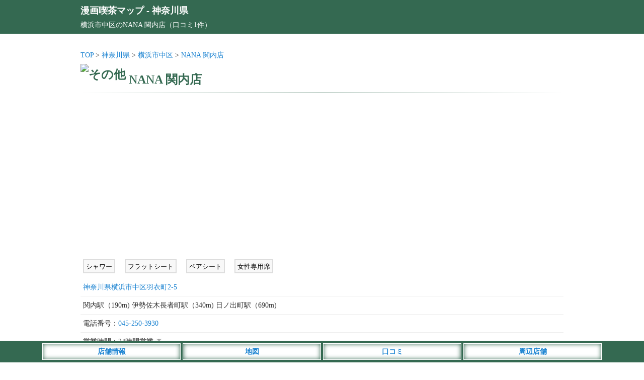

--- FILE ---
content_type: text/html; charset=UTF-8
request_url: https://mankitsu.jp/kanagawa/s1300/
body_size: 7394
content:
<!DOCTYPE html>
<html lang="ja">
<head>
<meta charset="utf-8">
<meta name="viewport" content="width=device-width,initial-scale=1">
<meta name="color-scheme" content="light dark">
<title>NANA 関内店（横浜市中区）の店舗情報 - 漫画喫茶マップ</title>
<meta name="description" content="出来たばかり、ということもあるのかすごく綺麗です。なにより、女性専用ブースが充実していて、女性でも安心して利用できると…">
<link rel="canonical" href="https://mankitsu.jp/kanagawa/s1300/">
<link rel="apple-touch-icon" href="https://mankitsu.jp/wp-content/themes/map/webclip.png">
<link rel="shortcut icon" href="https://mankitsu.jp/wp-content/themes/map/favicon.ico" type="image/x-icon">
<style type="text/css">
@media (prefers-color-scheme: light){
html,body,div,span,applet,object,iframe,h1,h2,h3,h4,h5,h6,p,blockquote,pre,a,abbr,acronym,address,big,cite,code,del,dfn,em,img,ins,kbd,q,s,samp,small,strike,strong,sub,sup,tt,var,b,u,i,center,dl,dt,dd,ol,ul,li,fieldset,form,label,legend,table,caption,tbody,tfoot,thead,tr,th,td,article,aside,canvas,details,embed,figure,figcaption,footer,header,hgroup,menu,nav,output,ruby,section,summary,time,mark,audio,video {margin:0; padding:0; border:0; font-size:1rem; font:inherit; vertical-align:baseline; -webkit-box-sizing:border-box; -moz-box-sizing:border-box; box-sizing:border-box; -webkit-text-size-adjust:100%; -ms-text-size-adjust:100%; text-size-adjust:100%;}
html,body {height:100%;}
html {font-size:14px;}
body {font-size:1rem; font-family:'ヒラギノ角ゴ Pro W3', 'Hiragino Kaku Gothic Pro', 'メイリオ', 'MS PGothic'; line-height:1.8; -webkit-font-smoothing:antialiased; background:#fff; color:#333;}/**/
a {color:#1982d1; text-decoration:none;}/**/
article,aside,details,figcaption,figure,footer,header,hgroup,menu,nav,section {display:block;}
ol,ul {list-style:none;}
blockquote,q {quotes:none;}
blockquote:before,blockquote:after,q:before,q:after {content:''; content:none;}
input:focus,textarea:focus {outline:none;}
img {vertical-align:bottom; max-width:100%; height:auto;}
.inner {width:960px; margin:0 auto;}
.says,.reply {display:none;}
.comment-notes,.comment-form-email{display:none;}
.adspace1 {margin:25px auto; text-align:center; min-height:320px;}
#commentform {font-weight:400;}
#header {background:#346951; padding:5px; margin-bottom:30px; color:#fff; font-size:1.3rem; font-weight:700;}
#header a {color:#fff;}
#header p {font-size:1rem; font-weight:400;}
#container {width:960px; margin:0 auto;}
#detail .line {position:relative; height:1px; border-width:0; background-image:-webkit-linear-gradient(left,transparent 0%,#346951 50%,transparent 100%); background-image:linear-gradient(90deg,transparent 0%,#346951 50%,transparent 100%); margin:5px 0 20px 0;}
#detail h1 {font-size:1.7rem; font-weight:700; color:#346951; margin-top:15px;}/**/
#detail h1 img {width:25px; height:25px; position:relative; top:-10px;}
#detail ul.list__cat {text-align:left; margin-bottom:5px;}
#detail ul.list__cat li {display:inline-block;}
#detail .shop__img {width:100%; max-width:760px; margin:20px auto; text-align: center;}
#detail .detail__map {text-align:center; margin:20px auto;}
#detail .comment-list {margin-bottom:20px; list-style: decimal; padding:10px 0 10px 35px; background:#fffbf5;}/**/
#detail .detail__commentWrap {margin-bottom:20px;}
#detail .detail__commentWrap .comment-body {margin-bottom:20px; padding-right:5px; background:#fffbf5;}/**/
#detail .detail__commentWrap .comment-body .comment-author {font-weight:700; font-size:1.1rem; border-bottom:1px dotted #ddd; border-top:1px dotted #ddd; margin:5px 0;}
#detail .detail__commentWrap .comment-body .comment-author .fn {color:#333; font-weight:700; font-size:1.1rem;}
#detail .detail__commentWrap .comment-body .comment-meta {padding-top:5px;}
#detail .detail__commentWrap .comment-body .comment-meta a {font-weight:400; pointer-events: none; color:#777;}/**/
#detail .detail__commentWrap .comment_title {font-size:1.2rem; text-align:left; padding:5px 10px; margin:20px 0 5px 5px; color:#346951; line-height:1.3; border-left:5px solid #346951; font-weight:700;}/**/
#detail .detail__commentWrap .comment-form-author {margin-top:10px;}
#container input,#container textarea {border:1px solid #ccc; padding:4px 8px; margin:5px 0; -webkit-border-radius:3px; border-radius:3px; line-height:1.6; font-size:1rem; width:98%; background:#fff;}/**/
#detail .detail__commentWrap input[type="submit"] {-webkit-appearance:none; -moz-appearance:none; appearance:none; width:200px; background:#555; padding:8px; border:0; color:#fff; margin:20px 0;}/**/
#detail .detail__commentWrap p {font-weight:400;}
#detail #list .list__box ul.list__tags li {display:inline-block; margin:0 10px 10px 5px; padding:2px 4px 0 4px; background:#f8f8f8; font-size:0.9rem; color:#000; border:2px solid #ddd;}/**/
#detail #list .list__box .shop__info {padding:5px; border-bottom:1px solid #eee;}/**/
#detail #list .list__box .tag-list {padding:0 5px 20px 5px;}
#detail #list .list__box .tag-list li {display:inline-block;}
#detail #list .list__box .text_box {padding:5px; text-align:left; margin-bottom:20px;}
#detail #list .list__box .text_box h1 {color: #346951; font-size:1.2rem; font-weight:700; padding:5px 0; margin:0; border-bottom:1px dotted #346951;}
#detail #list .list__box .report {padding-bottom:50px; border-bottom:1px solid #ddd;}/**/
#detail #list .list__box .report p {font-size:1.1rem;}
#detail #list .list__box .report .bs {padding-top:60px;}
#detail #list .list__box .report .ss {padding-top:30px;}
#detail #list .list__box .report img {padding:20px 0;}
#detail #list .list__box .report h5 {font-size:1.2rem; font-weight:700; padding-top:20px; color:#346951;}/**/
#detail #list .list__box .report h6 {font-size:1.1rem; font-weight:700; padding-top:20px;}
#detail .btn__map {width:150px; padding:5px; background:#fff; border:1px #fff solid; box-shadow: 0 0 10px #1982d1 inset; text-align:center; margin:0 auto 25px auto;}
#detail .btn__map a {color:#1982d1; font-weight:700;}
#detail #respond {background:#f8f8f8; padding:10px; border-radius:3px; border:1px solid #ddd;}/**/
#contact__form .normal,#contact__form .required {font-size:1.1rem; font-weight:700; padding:25px 0 5px 0;}
#contact__form .normal span,#contact__form .required span {color:#999; font-size:1rem; padding-left:15px;}/**/
#contact__form .required font {color:#ff5500; padding:0 2px;}/**/
#contact__form input {padding:5px;}
#contact__form span .wpcf7-list-item {margin:0; font-size:1.2rem; padding-right:10px;}
#detail .attention {margin-top:25px; padding:10px; background:#f8f8f8;}/**/
#detail .attention p span {font-weight:700; color:#555; border-bottom:1px dotted #777;}/**/
#footer {margin-top:30px;}
#footer .footer__links {background:#36393F; color:#E8EAED; text-align:center; padding:10px 0 50px 0;}
#footer .footer__links ul li {display:inline-block; margin:5px 10px;}
#footer .footer__links ul li a {color:#fff;}
#footer .footer__links small {display:inline-block; padding-top:10px;}
#footer__menu {display:block; width:100%; position:fixed; left:0px; bottom:0; z-index:9999; text-align:center;}
#footer__menu ul {background:#346951; width:100%; margin:0 auto; padding:5px 0;}
#footer__menu ul li {display:inline-block; width:23%; max-width:275px; padding:3px; background:#fff; border:1px #fff solid; box-shadow: 0 0 10px #346951 inset; color:#1982d1; font-weight:700;}
#footer__menu ul li a {display: block; color:#1982d1;}
}

@media (prefers-color-scheme: dark){
html,body,div,span,applet,object,iframe,h1,h2,h3,h4,h5,h6,p,blockquote,pre,a,abbr,acronym,address,big,cite,code,del,dfn,em,img,ins,kbd,q,s,samp,small,strike,strong,sub,sup,tt,var,b,u,i,center,dl,dt,dd,ol,ul,li,fieldset,form,label,legend,table,caption,tbody,tfoot,thead,tr,th,td,article,aside,canvas,details,embed,figure,figcaption,footer,header,hgroup,menu,nav,output,ruby,section,summary,time,mark,audio,video {margin:0; padding:0; border:0; font-size:1rem; font:inherit; vertical-align:baseline; -webkit-box-sizing:border-box; -moz-box-sizing:border-box; box-sizing:border-box; -webkit-text-size-adjust:100%; -ms-text-size-adjust:100%; text-size-adjust:100%;}
html,body {height:100%;}
html {font-size:14px;}
body {font-size:1rem; font-family:'ヒラギノ角ゴ Pro W3', 'Hiragino Kaku Gothic Pro', 'メイリオ', 'MS PGothic'; line-height:1.8; -webkit-font-smoothing:antialiased; background:#202124; color:#E8EAED;}/**/
a {color:#99CCFF; text-decoration:none;}/**/
article,aside,details,figcaption,figure,footer,header,hgroup,menu,nav,section {display:block;}
ol,ul {list-style:none;}
blockquote,q {quotes:none;}
blockquote:before,blockquote:after,q:before,q:after {content:''; content:none;}
input:focus,textarea:focus {outline:none;}
img {vertical-align:bottom; max-width:100%; height:auto;}
.inner {width:960px; margin:0 auto;}
.says,.reply {display:none;}
.comment-notes,.comment-form-email{display:none;}
.adspace1 {margin:25px auto; text-align:center; min-height:320px;}
#commentform {font-weight:400;}
#header {background:#346951; padding:5px; margin-bottom:30px; color:#fff; font-size:1.3rem; font-weight:700;}
#header a {color:#fff;}
#header p {font-size:1rem; font-weight:400;}
#container {width:960px; margin:0 auto;}
#detail .line {position:relative; height:1px; border-width:0; background-image:-webkit-linear-gradient(left,transparent 0%,#346951 50%,transparent 100%); background-image:linear-gradient(90deg,transparent 0%,#346951 50%,transparent 100%); margin:5px 0 20px 0;}
#detail h1 {font-size:1.7rem; font-weight:700; color:#E8EAED; margin-top:15px;}/**/
#detail h1 img {width:25px; height:25px; position:relative; top:-10px;}
#detail ul.list__cat {text-align:left; margin-bottom:5px;}
#detail ul.list__cat li {display:inline-block;}
#detail .shop__img {width:100%; max-width:760px; margin:20px auto; text-align: center;}
#detail .detail__map {text-align:center; margin:20px auto;}
#detail .comment-list {margin-bottom:20px; list-style: decimal; padding:10px 0 10px 35px; background:#36393F;}/**/
#detail .detail__commentWrap {margin-bottom:20px;}
#detail .detail__commentWrap .comment-body {margin-bottom:20px; padding-right:5px; background:#36393F;}/**/
#detail .detail__commentWrap .comment-body .comment-author {font-weight:700; font-size:1.1rem; border-bottom:1px dotted #ddd; border-top:1px dotted #ddd; margin:5px 0;}
#detail .detail__commentWrap .comment-body .comment-author .fn {color:#E8EAED; font-weight:700; font-size:1.1rem;}
#detail .detail__commentWrap .comment-body .comment-meta {padding-top:5px;}
#detail .detail__commentWrap .comment-body .comment-meta a {font-weight:400; pointer-events: none; color:#aeb0b3;}/**/
#detail .detail__commentWrap .comment_title {font-size:1.2rem; text-align:left; padding:5px 10px; margin:20px 0 5px 5px; color:#E8EAED; line-height:1.3; border-left:5px solid #346951; font-weight:700;}/**/
#detail .detail__commentWrap .comment-form-author {margin-top:10px;}
#container input,#container textarea {border:1px solid #202124; padding:4px 8px; margin:5px 0; -webkit-border-radius:3px; border-radius:3px; line-height:1.6; font-size:1rem; width:98%; background:#202124;}/**/
#detail .detail__commentWrap input[type="submit"] {-webkit-appearance:none; -moz-appearance:none; appearance:none; width:200px; background:#555; padding:8px; border:0; color:#E8EAED; margin:20px 0;}/**/
#detail .detail__commentWrap p {font-weight:400;}
#detail #list .list__box ul.list__tags li {display:inline-block; margin:10px 10px 0 5px; padding:2px 4px 0 4px; background:#36393F; font-size:0.9rem; color:#E8EAED; border:2px solid #36393F;}/**/
#detail #list .list__box .shop__info {padding:5px; border-bottom:1px solid #36393F;}/**/
#detail #list .list__box .tag-list {padding:0 5px 20px 5px;}
#detail #list .list__box .tag-list li {display:inline-block;}
#detail #list .list__box .text_box {padding:5px; text-align:left; margin-bottom:20px;}
#detail #list .list__box .text_box h1 {color:#E8EAED; font-size:1.2rem; font-weight:700; padding:5px 0; margin:0; border-bottom:1px dotted #E8EAED;}
#detail #list .list__box .report {padding-bottom:50px; border-bottom:1px solid #E8EAED;}/**/
#detail #list .list__box .report p {font-size:1.1rem;}
#detail #list .list__box .report .bs {padding-top:60px;}
#detail #list .list__box .report .ss {padding-top:30px;}
#detail #list .list__box .report img {padding:20px 0;}
#detail #list .list__box .report h5 {font-size:1.2rem; font-weight:700; padding-top:20px; color:#E8EAED;}/**/
#detail #list .list__box .report h6 {font-size:1.1rem; font-weight:700; padding-top:20px;}
#detail .btn__map {width:150px; padding:5px; background:#fff; border:1px #fff solid; box-shadow: 0 0 10px #1982d1 inset; text-align:center; margin:0 auto 25px auto;}
#detail .btn__map a {color:#1982d1; font-weight:700;}
#detail #respond {background:#36393F; padding:10px; border-radius:3px; border:1px solid #36393F;}/**/
#contact__form .normal,#contact__form .required {font-size:1.1rem; font-weight:700; padding:25px 0 5px 0;}
#contact__form .normal span,#contact__form .required span {color:#E8EAED; font-size:1rem; padding-left:15px;}/**/
#contact__form .required font {color:#ffae00; padding:0 2px;}/**/
#contact__form input {padding:5px;}
#contact__form span .wpcf7-list-item {margin:0; font-size:1.2rem; padding-right:10px;}
#detail .attention {margin-top:25px; padding:10px; background:#36393F;}/**/
#detail .attention p span {font-weight:700; color:#E8EAED; border-bottom:1px dotted #E8EAED;}/**/
#footer {margin-top:30px;}
#footer .footer__links {background:#36393F; color:#E8EAED; text-align:center; padding:10px 0 50px 0;}
#footer .footer__links ul li {display:inline-block; margin:5px 10px;}
#footer .footer__links ul li a {color:#fff;}
#footer .footer__links small {display:inline-block; padding-top:10px;}
#footer__menu {display:block; width:100%; position:fixed; left:0px; bottom:0; z-index:9999; text-align:center;}
#footer__menu ul {background:#346951; width:100%; margin:0 auto; padding:5px 0;}
#footer__menu ul li {display:inline-block; width:23%; max-width:275px; padding:3px; background:#fff; border:1px #fff solid; box-shadow: 0 0 10px #346951 inset; color:#1982d1; font-weight:700;}
#footer__menu ul li a {display: block; color:#1982d1;}
}

@media screen and (max-width:820px) {
	body {font-size:1.1rem;}
	.inner {width:100%;}
	.list__cat li {padding:0 3px 0 5px;}
	#header {margin-bottom:10px; padding-bottom:6px;}
	#container {width:100%; margin:0 auto;}
	#detail h1 {font-size:1.3rem; padding:0 5px;}
	#detail h1 img {top:-5px;}
	#detail .detail__map iframe {width:100%;}
	#detail #list .list__box .report .time {padding:0 5px;}
	#detail #list .list__box .report p {padding:0 5px; font-size:1.2rem;}
	#detail .detail__commentWrap .comment_title {font-size:1.2rem;}
	#detail .detail__commentWrap .comment-form-author {margin-top:10px;}
	#detail .detail__commentWrap input,#detail .detail__commentWrap textarea {padding:4px 8px; -webkit-border-radius:3px; border-radius:3px; line-height:1.6; font-size:1rem; width:95%;}
	#detail .detail__map iframe {max-height:250px;}
}

@media screen and (min-width: 821px) {
	a:hover {filter:alpha(opacity=70); opacity:0.7;}
}
</style>
<script async src="https://pagead2.googlesyndication.com/pagead/js/adsbygoogle.js?client=ca-pub-4859983151899207" crossorigin="anonymous"></script>
<!-- Google tag (gtag.js) -->
<script async src="https://www.googletagmanager.com/gtag/js?id=G-6PR4C45RTD"></script>
<script>
  window.dataLayer = window.dataLayer || [];
  function gtag(){dataLayer.push(arguments);}
  gtag('js', new Date());
  gtag('config', 'G-6PR4C45RTD');
</script>
<style id='wp-img-auto-sizes-contain-inline-css' type='text/css'>
img:is([sizes=auto i],[sizes^="auto," i]){contain-intrinsic-size:3000px 1500px}
/*# sourceURL=wp-img-auto-sizes-contain-inline-css */
</style>
<style id='classic-theme-styles-inline-css' type='text/css'>
/*! This file is auto-generated */
.wp-block-button__link{color:#fff;background-color:#32373c;border-radius:9999px;box-shadow:none;text-decoration:none;padding:calc(.667em + 2px) calc(1.333em + 2px);font-size:1.125em}.wp-block-file__button{background:#32373c;color:#fff;text-decoration:none}
/*# sourceURL=/wp-includes/css/classic-themes.min.css */
</style>
</head>
<body>
<header id="header"><div class="inner"><a href="https://mankitsu.jp">漫画喫茶マップ</a> - <a href="https://mankitsu.jp/kanagawa/">神奈川県</a><p>横浜市中区のNANA 関内店（口コミ1件）</p></div></header>
<div id="container">
<div id="detail">
<ul class="list__cat">
<li><a href="https://mankitsu.jp">TOP</a> &gt; </li>
<li><a href="https://mankitsu.jp/kanagawa/">神奈川県</a> &gt; </li>
<li><a href="https://mankitsu.jp/kanagawa/yokohamashi/naka/">横浜市中区</a> &gt; </li>
<li><a href="https://mankitsu.jp/kanagawa/s1300/">NANA 関内店</a></li>
</ul>
<h1><img class="micon" src="https://mankitsu.jp/wp-content/themes/map/img/name97.png" alt="その他">
<span class="list-title">NANA 関内店</span></h1>
<hr class="line" />
<div class="adspace1">
<!-- 漫画喫茶_店舗上部_SP -->
<ins class="adsbygoogle"
style="display:block"
data-ad-client="ca-pub-4859983151899207"
data-ad-slot="2150062572"
data-ad-format="auto"
data-full-width-responsive="true"></ins>
</div>
<section id="list">
<div class="list__box">
<ul class="list__tags">
<li>シャワー</li>
<li>フラットシート</li>
<li>ペアシート</li>
<li>女性専用席</li>
</ul>
<div class="shop__info">
<a href="https://mankitsu.jp/kanagawa/s1300/#map">神奈川県横浜市中区羽衣町2-5　</a>
</div>
</tr>
<!-- 営業中の場合 -->
<div class="shop__info">関内駅（190m) 伊勢佐木長者町駅（340m) 日ノ出町駅（690m)</div>
</tr>
<div class="shop__info">電話番号：<a href="tel:045-250-3930">045-250-3930</a></div>
<div class="shop__info">営業時間：24時間営業 ※</div>
<div class="shop__info"><ul class="list__link"><li class="pricelink"><a href="http://7-nana.net/" target="_blank" rel="nofollow">料金表</a>（外部サイト）</li><li class="floorlink"><a href="http://7-nana.net/floormap/index.html" target="_blank" rel="nofollow">フロアマップ</a>（外部サイト）</li></ul></div>
<div class="shop__info">関内駅から徒歩1分、イセザキモールの近くにあるまんが喫茶です。女性でも安心のレディースルームもあります。</div>
<div class="shop__info">口コミ件数：<a href="https://mankitsu.jp/kanagawa/s1300/#comments">1件</a></div>
<div class="attention">※店舗情報は変更している場合もございます。店舗情報の修正等がございましたら、当ページの「<a href="https://mankitsu.jp/kanagawa/s1300/#comments">口コミをする</a>」よりご連絡下さい。</div>
<div class="detail__map" id="map">
<iframe src="https://maps.google.co.jp/maps?output=embed&q=神奈川県横浜市中区羽衣町2-5　&z=13" width="100%" height="350" frameborder="0" allowfullscreen></iframe>
</div>
<div class="btn__map">
<a href="https://maps.google.co.jp/maps?q=横浜市中区のNANA 関内店" target="_blank" rel="nofollow">Googleマップ</a>
</div>
<ul class="tag-list"><li>近くの漫画喫茶：</li><li><a href="https://mankitsu.jp/kanagawa/yokohamashi/">横浜市</a></li><li>／<a href="https://mankitsu.jp/kanagawa/station/kng01280/">伊勢佐木長者町駅</a></li><li>／<a href="https://mankitsu.jp/kanagawa/station/kng01810/">日ノ出町駅</a></li><li>／<a href="https://mankitsu.jp/kanagawa/station/kng00070/">関内駅</a></li></ul><hr class="line" />
<div class="adspace1">
<!-- 漫画喫茶_店舗_PC -->
<ins class="adsbygoogle"
style="display:block"
data-ad-client="ca-pub-4859983151899207"
data-ad-slot="3732620176"
data-ad-format="auto"
data-full-width-responsive="true"></ins>
</div>
<!-- 閉店の場合 -->
</div><!-- /list__box -->
<div class="detail__commentWrap">
<div class="detail__form">
<div id="comments" class="comments-area">
<div id="comment__form">
	<div id="respond" class="comment-respond">
		<h3 id="reply-title" class="comment-reply-title"><div class="comment_title">口コミをする</div> <small><a rel="nofollow" id="cancel-comment-reply-link" href="/kanagawa/s1300/#respond" style="display:none;">コメントをキャンセル</a></small></h3><form action="https://mankitsu.jp/kanagawa/wp-comments-post.php" method="post" id="commentform" class="comment-form"><p class="comment-notes"><span id="email-notes">メールアドレスが公開されることはありません。</span> <span class="required-field-message"><span class="required">※</span> が付いている欄は必須項目です</span></p><p class="comment-form-author"><input id="author" name="author" type="text" placeholder="タイトルまたは投稿者名" value="" size="30" /></p>
<p class="comment-form-comment"><textarea id="comment" name="comment" cols="45" rows="8" aria-required="true" placeholder="コメント"></textarea></p>当サイトは店舗の特長や感想、応援コメントなどを募集しており、クレームや誹謗中傷的な表現等は掲載を見送らせて頂きます。また口コミは管理者が確認後に掲載し、内容によっては掲載されない場合もございますので、予めご了承ください。クレームの投稿に関しては「<a href="https://mankitsu.jp/review/">こちら</a>」をご確認下さい。<p class="form-submit"><input name="submit" type="submit" id="submit" class="submit" value="コメントを送信" /> <input type='hidden' name='comment_post_ID' value='13000' id='comment_post_ID' />
<input type='hidden' name='comment_parent' id='comment_parent' value='0' />
</p><p style="display: none;"><input type="hidden" id="akismet_comment_nonce" name="akismet_comment_nonce" value="483bb6b930" /></p><p style="display: none !important;" class="akismet-fields-container" data-prefix="ak_"><label>&#916;<textarea name="ak_hp_textarea" cols="45" rows="8" maxlength="100"></textarea></label><input type="hidden" id="ak_js_1" name="ak_js" value="64"/><script>document.getElementById( "ak_js_1" ).setAttribute( "value", ( new Date() ).getTime() );</script></p></form>	</div><!-- #respond -->
	</div><!-- comment__form -->
<div class="comment_title">NANA 関内店の口コミ（1件）</div>
<ol class="comment-list">
		<li class="comment even thread-even depth-1" id="comment-23">
				<div id="div-comment-23" class="comment-body">
				<div class="comment-author vcard">
						<cite class="fn">とっても綺麗！</cite> <span class="says">より:</span>		</div>
		
		<div class="comment-meta commentmetadata">
			<a href="https://mankitsu.jp/kanagawa/s1300/#comment-23">2015年12月12日 6:20 PM</a>		</div>

		<p>出来たばかり、ということもあるのかすごく綺麗です。なにより、女性専用ブースが充実していて、女性でも安心して利用できるというところが嬉しいですね。シャワーブースなども綺麗で使いやすく、ソフトクリームを食べることが出来るのも嬉しいポイントです。</p>

		<div class="reply"><a rel="nofollow" class="comment-reply-link" href="https://mankitsu.jp/kanagawa/s1300/?replytocom=23#respond" data-commentid="23" data-postid="13000" data-belowelement="div-comment-23" data-respondelement="respond" data-replyto="とっても綺麗！ に返信" aria-label="とっても綺麗！ に返信">返信</a></div>
				</div>
				</li><!-- #comment-## -->
</ol><!-- .comment-list -->
</div><!-- .comments-area -->
</div></div>
<div class="btn__map">
<a href="https://mankitsu.jp/kanagawa/s1300/#comments">口コミをする</a>
</div>
<div class="attention">
<p><span>地図表示について</span><br>
地図上にある店舗の場所はグーグルマップで自動表示をしてますので、実際の場所とは異なる場合もございます。<br><br>
<span>店舗情報の注意点</span><br>
営業時間や施設情報の変更、店舗がすでに閉店など、実際の店舗情報と異なる場合もございます。店舗をご利用の際は、公式サイト等より最新の情報をご確認下さい。また、恐れ入りますが店舗情報の修正等がございましたら、当ページの「<a href="https://mankitsu.jp/kanagawa/s1300/#comments">口コミをする</a>」よりご連絡下さい。<br><br>
<span>口コミの内容について</span><br>
口コミの内容は個人の感想であり「正誤の判断」を行っておりません。また、投稿者が利用した当時の状況の口コミであり、その後の施設リニューアルやサービス内容の変更等により現在の状況と異なる場合もございますので、予めご了承ください。尚、口コミの内容に誤りや削除依頼等がございましたら、当ページの「<a href="https://mankitsu.jp/kanagawa/s1300/#comments">口コミをする</a>」よりご連絡下さい。<br>
店舗をご利用のお客様に便利で正確な情報の提供を目指しておりますので、ご理解とご協力のほど宜しくお願い致します。</p>
</div>
</section><!-- /list -->
</div><!-- /detail -->
<div id="footer__menu">
<ul>
<li><a href="#list">店舗情報</a></li>
<li><a href="#map">地図</a></li>
<li><a href="#comments">口コミ</a></li>
<li><a href="https://mankitsu.jp/kanagawa/yokohamashi/">周辺店舗</a></li>
</ul>
</div>
</div><!-- /container -->
<footer id="footer">
<div class="footer__links">
<div class="inner">
<ul>
<li><a href="https://mankitsu.jp/">漫画喫茶マップ</a></li>
<!--<li><a href="https://mankitsu.jp/request/" target="_blank">無料掲載依頼</a></li>-->
<li><a href="https://mankitsu.jp/information/">利用規約</a></li>
<li><a href="https://mankitsu.jp/privacy/">プライバシー</a></li>
<li><a href="https://mankitsu.jp/company/">運営会社</a></li>
<li><a href="https://mankitsu.jp/inquiry/" target="_blank">お問い合わせ</a></li>
<li><a href="https://mankitsu.jp/search/">店舗検索</a></li>
<li><a href="https://mankitsu.jp/kanagawa/closing/">閉店情報</a></li>
</ul>
<small>2026 mankitsu.jp</small>
</div>
</div>
</footer></body>
<script>
[].forEach.call(document.querySelectorAll('.adsbygoogle'), function(){
(adsbygoogle = window.adsbygoogle || []).push({});
});
</script>
</html>

--- FILE ---
content_type: text/html; charset=utf-8
request_url: https://www.google.com/recaptcha/api2/aframe
body_size: 269
content:
<!DOCTYPE HTML><html><head><meta http-equiv="content-type" content="text/html; charset=UTF-8"></head><body><script nonce="NDGu_TBITCExKDI1jOl_Yg">/** Anti-fraud and anti-abuse applications only. See google.com/recaptcha */ try{var clients={'sodar':'https://pagead2.googlesyndication.com/pagead/sodar?'};window.addEventListener("message",function(a){try{if(a.source===window.parent){var b=JSON.parse(a.data);var c=clients[b['id']];if(c){var d=document.createElement('img');d.src=c+b['params']+'&rc='+(localStorage.getItem("rc::a")?sessionStorage.getItem("rc::b"):"");window.document.body.appendChild(d);sessionStorage.setItem("rc::e",parseInt(sessionStorage.getItem("rc::e")||0)+1);localStorage.setItem("rc::h",'1769100794320');}}}catch(b){}});window.parent.postMessage("_grecaptcha_ready", "*");}catch(b){}</script></body></html>